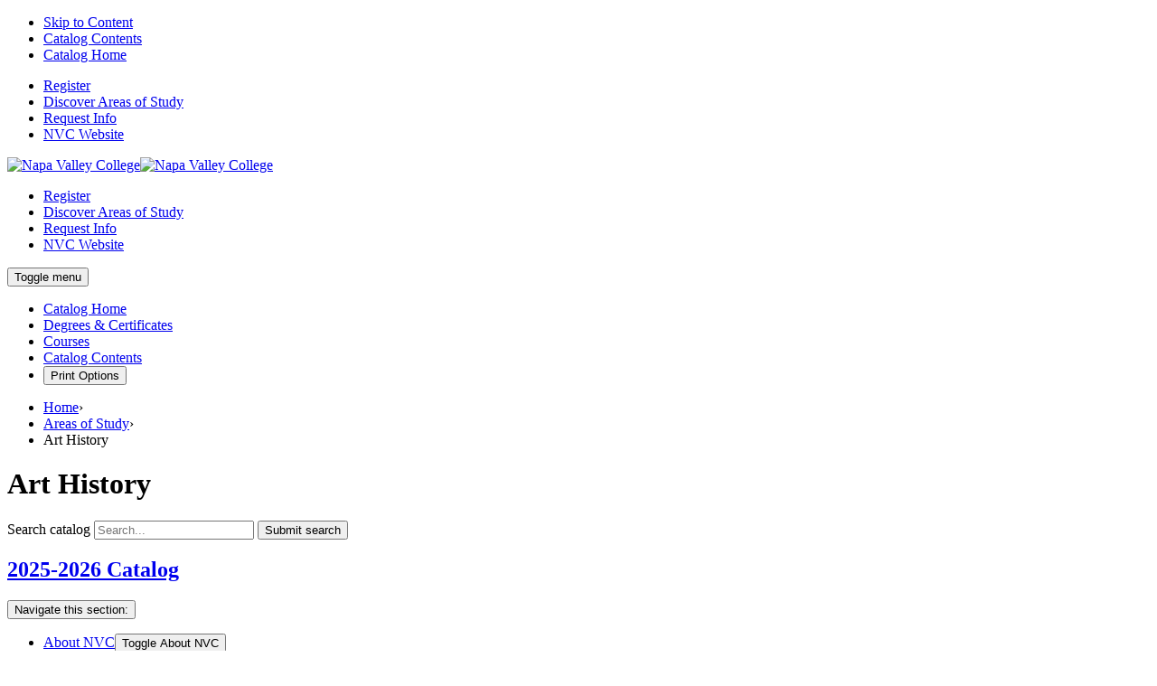

--- FILE ---
content_type: text/html; charset=UTF-8
request_url: http://catalog.napavalley.edu/areas-of-study/art-history/
body_size: 19706
content:
<!doctype html>
<html class="no-js" xml:lang="en" lang="en" dir="ltr">

<head>
<meta http-equiv="X-UA-Compatible" content="IE=Edge" />
<title>Art History | Napa Valley College</title>
<meta http-equiv="Content-Type" content="text/html; charset=utf-8" />
<link rel="search" type="application/opensearchdescription+xml"
			href="/search/opensearch.xml" title="Catalog" />
<meta name="viewport" content="width=device-width, initial-scale=1.0, minimum-scale=1.0" />
<link href="/images/favicon.ico" rel="shortcut icon" />
<link rel="stylesheet" type="text/css" href="/css/reset.css" />
	<link rel="preconnect" href="https://fonts.googleapis.com">
	<link rel="preconnect" href="https://fonts.gstatic.com" crossorigin>
	<link
		href="https://fonts.googleapis.com/css2?family=Montserrat:ital,wght@0,400;0,500;0,600;0,700;1,400;1,500&display=swap"
		rel="stylesheet">
<link rel="stylesheet" type="text/css" href="/fonts/font-awesome/font-awesome.min.css" />
<link rel="stylesheet" type="text/css" href="/css/courseleaf.css" />
<link rel="stylesheet" type="text/css" href="/css/screen.css" media="screen" />
<link rel="stylesheet" type="text/css" href="/css/print.css" media="print" />
<script type="text/javascript" src="/js/jquery.js"></script>
<script type="text/javascript" src="/js/lfjs.js"></script>
<script type="text/javascript" src="/js/lfjs_any.js"></script>
<link rel="stylesheet" type="text/css" href="/js/lfjs.css" />
<script type="text/javascript" src="/js/courseleaf.js"></script>
<script type="text/javascript" src="/js/custom.js"></script>



</head>



<body class="">





	<nav aria-label="Skip content menu" class="accessible">
		<div class="accessible-menu">
			<ul>
				<li><a href="#contentarea" rel="section">Skip to Content</a></li>
				<li><a href="/catalogcontents/">Catalog Contents</a></li>
				<li><a href="/">Catalog Home</a></li>
			</ul>
		</div>
	</nav>

<header id="header">
		<nav class="tertNav2" aria-label="Mobile Tertiary Navigation">
			<div class="wrap">
				<ul class="navList">
					<li><a href="https://www.napavalley.edu/admissions-and-aid/index.html#five-steps">Register</a></li>
					<li><a href="https://www.napavalley.edu/programs-and-academics/areas-of-study/index.html">Discover
							Areas of Study</a></li>
					<li><a href="https://www.napavalley.edu/request-info.html">Request Info</a></li>
					<li><a href="https://www.napavalley.edu/">NVC Website</a></li>
				</ul>
			</div><!-- wrap -->
		</nav>
		<div class="wrap">
			<div id="logo">
				<a href="https://www.napavalley.edu/"><img class="logoH" src="/images/logo.svg"
						alt="Napa Valley College" /><img class="logoS" src="/images/logo-sq.svg"
						alt="Napa Valley College" /></a>
			</div>
			<nav class="tertNav slinks" aria-label="Tertiary Navigation">
				<ul class="navList">
					<li><a href="https://www.napavalley.edu/admissions-and-aid/index.html#five-steps">Register</a></li>
					<li><a href="https://www.napavalley.edu/programs-and-academics/areas-of-study/index.html">Discover
							Areas of Study</a></li>
					<li><a href="https://www.napavalley.edu/request-info.html">Request Info</a></li>
					<li><a href="https://www.napavalley.edu/">NVC Website</a></li>
				</ul>
			</nav>
			<button id="hamburger" aria-controls="navigation" data-toggle="#navigation" aria-expanded="false">
				<span class="sr-only">Toggle menu</span>
				<span class="fa fa-bars" aria-hidden="true"></span>
			</button>
		</div><!-- wrap -->

		<nav id="navigation" aria-label="Catalog Quick Links" aria-hidden="false">
			<div class="wrap">
				<ul id="main-nav" class="clearfix">
					<li><a href="/">Catalog Home</a></li>
					<li><a href="/degrees-and-certificates/">Degrees &amp; Certificates</a></li>
					<li><a href="/courses/">Courses</a></li>
					<li><a href="/catalogcontents/">Catalog Contents</a></li>
					<li><button id="print-btn" aria-controls="print-dialog" onclick="showPrintDialog(); return false;">
							Print Options
						</button></li>
				</ul>
			</div>
		</nav>
	</header>



	  
	  
	  
<main id="content-container">
		<div class="wrap">
			<header class="contentHeader">
<nav id="breadcrumb" aria-label="Breadcrumbs">
<ul><li><a href="/">Home</a><span class="crumbsep">›</span></li><li><a href="/areas-of-study/">Areas&nbsp;of&nbsp;Study</a><span class="crumbsep">›</span></li><li><span class="active">Art History</span></li></ul>
</nav>
				<h1 class="page-title">Art History</h1>
			</header>
		</div><!-- wrap -->
		<div class="wrap">

			<aside id="col-nav">
				      <div class="search" id="cat-search">
         <form action="/search/">
            <label for="cat-search-term" class="sr-only">Search catalog</label>
            <input class="search-field" type="text" name="search" id="cat-search-term" placeholder="Search..." />
            <button class="search-button" type="submit">
               <span class="fa fa-search" aria-hidden="true"></span>
               <span class="sr-only">Submit search</span>
            </button>
<!-- <input type="hidden" name="caturl" value="/areas-of-study" /> -->
         </form>
      </div>
				<h2 id="edition" class="sidebar-header"><a href="/">2025-2026 Catalog</a></h2>
				<button id="sidebar-toggle" aria-expanded="false" data-toggle="#sidebar">
					<span>Navigate this section:</span>
					<span class="fa fa-chevron-down" aria-hidden="true"></span>
				</button>
				<div id="sidebar">
					<div class="sidebar-item">
						<nav id="cl-menu" class="togglenav" aria-label="Primary">

<ul class="nav levelzero" id="/">
<li class="isparent"><div class="toggle-wrap clearfix"><a href="/about-nvc/">About NVC</a><button onclick="toggleNav(this); return false;" class="arrow-wrap" aria-expanded="false"><span class="arrow">Toggle About NVC</span></button></div>
	<ul class="nav levelone" id="/about-nvc/">
	<li><a href="/about-nvc/academic-calendar/">Academic Calendar</a></li>
	<li><a href="/about-nvc/college-policies/">College Policies</a></li>
	</ul>
</li>
<li><a href="/admission-requirements/">Admissions Requirements</a></li>
<li><a href="/financial-information/">Financial Information</a></li>
<li class="isparent"><div class="toggle-wrap clearfix"><a href="/getting-your-degree/">Getting Your Degree</a><button onclick="toggleNav(this); return false;" class="arrow-wrap" aria-expanded="false"><span class="arrow">Toggle Getting Your Degree</span></button></div>
	<ul class="nav levelone" id="/getting-your-degree/">
	<li><a href="/getting-your-degree/general-education/">General Education</a></li>
	<li><a href="/getting-your-degree/transfer/">Transfer Information</a></li>
	<li><a href="/getting-your-degree/c-id/">C-&#8203;ID</a></li>
	<li><a href="/getting-your-degree/credit-for-prior-learning/">Credit for Prior Learning</a></li>
	</ul>
</li>
<li><a href="/student-resources-support/">Student Resources &amp;&#8203; Support</a></li>
<li><a href="/degrees-and-certificates/">Degrees and Certificates</a></li>
<li class="active"><a href="/areas-of-study/">Areas of Study</a>
	<ul class="nav levelone" id="/areas-of-study/">
	<li class="active self isparent"><div class="toggle-wrap clearfix"><a href="/areas-of-study/art-history/">Art History</a><button onclick="toggleNav(this); return false;" class="arrow-wrap open" aria-expanded="true"><span class="arrow open">Toggle Art History</span></button></div>
		<ul class="nav leveltwo" id="/areas-of-study/art-history/">
		</ul>
</li>
	</ul>
</li>
<li class="isparent"><div class="toggle-wrap clearfix"><a href="/courses/">Courses</a><button onclick="toggleNav(this); return false;" class="arrow-wrap" aria-expanded="false"><span class="arrow">Toggle Courses</span></button></div>
	<ul class="nav levelone" id="/courses/">
	</ul>
</li>
<li><a href="/staff/">Napa Valley College Staff</a></li>
<li><a href="/catalogcontents/">Catalog Contents</a></li>
</ul>
</nav>

					</div>

				</div>
			</aside> <!-- end col-nav -->
			<div id="col-content">


				<div id="contentarea">
				



<script type="text/javascript">
//<![CDATA[
	var defshow = "text";
	var bodycontainer = "#body";
	var defshow = "departmenttext";
	var validhashes = ",text,departmenttext,prtext,";

if(window.location.hash.length) {
	var hash = cleanHash(window.location.hash);
	if(validhashes.indexOf("," + hash + ",") != -1)
		defshow = hash;
}
var ss = document.styleSheets;
var workss = null;
for(var i=0; i < ss.length; i++) {
	var currmedia = "";
	if (typeof ss[i].media == "string")
		currmedia = ss[i].media
	else if (typeof ss[i].media == "object" && ss[i].media.mediaText)
		currmedia = ss[i].media.mediaText;

	if((currmedia == "screen" || currmedia == "all") && (ss[i].href.indexOf("/") == 0 || ss[i].href.indexOf(document.location.host) >= 0)) {
		workss = ss[i];
		break;
	}
}
if(workss && workss.insertRule) {
	workss.insertRule(".tab_content { display: none; }", workss.cssRules.length)
	workss.insertRule(".sectionheader { display: none; }", workss.cssRules.length)
	workss.insertRule("#" + defshow + "container { display: block; }", workss.cssRules.length)
} else if(workss && workss.addRule) {
	workss.addRule(".tab_content", "display: none");
	workss.addRule(".sectionheader", "display: none");
	workss.addRule("#" + defshow + "container", "display: block");
}
else {
	if (window.console)
		window.console.log('screen.css <link> needs attribute media="screen"');
}
//]]>
</script>
	<nav id="tabs" aria-label="Page content tabs">
		<ul class="clearfix" role="tablist">
			<li id="departmenttexttab" role="presentation">
<a href="#departmenttextcontainer" role="tab" aria-controls="departmenttextcontainer" onclick="return showSection('departmenttext');" >Department</a></li>
			<li id="prtexttab" role="presentation">
<a href="#prtextcontainer" role="tab" aria-controls="prtextcontainer" onclick="return showSection('prtext');" >Degrees and Courses</a></li>
		</ul>
	</nav>


</div><!--end #textcontainer -->

			<div id="departmenttextcontainer" class="page_content tab_content" role="tabpanel" aria-labelledby="departmenttexttab" aria-hidden="true">
				<a name="departmenttext"></a><p>Ours is a visual culture.  We are bombarded daily by hundreds of images, most of which we glance at for only a moment.  Art History asks us to observe in a different way— deliberately and with care.  Through developing visual literacy, students discern the role of objects, spaces, and images in defining (and disrupting), politics, religion, class, gender, and ethnicity. </p>
<p><strong>Occupations</strong></p>
<p>Art History coursework at NVC provides a solid foundation for further study at a four-year institution in multiple art-related fields, such as Visual Culture Studies, Art Conservation, and Arts Management programs.  Potential occupations include curators, graphic designers, teachers, appraisers, historic preservation specialists, docents, book publishers, product developers, website developers, and arts administrators. Beyond the art world, the ability to analyze and synthesize information from a range of sources will serve well students pursuing law, business, or any research field.</p>
<ul>
	<li>Museum curators</li>
	<li>Graphic designers</li>
	<li>Art and antique appraisers</li>
	<li>Docent and tour guides </li>
	<li>Arts administrators</li>
</ul>
<h3>Contact Information</h3>
<h5>Division</h5>
<p>Arts and Humanities<br/>
Building 100<br/>
2277 Napa Vallejo Highway, 94558, Napa, CA<br/>
Phone: (707) 256-7500<br/>
<a href="https://www.napavalley.edu/programs-and-academics/divisions-and-departments/arts-and-humanities/art/art-history.html" target="_blank">Department Webpage</a><br/>
<a href="https://www.napavalley.edu/programs-and-academics/divisions-and-departments/arts-and-humanities/" target="_blank">Division Webpage</a></p>
<h5>Dean</h5>
<p>Robert Harris<br/>
Dean, Language &amp; Developmental Studies, Arts &amp; Humanities, and Health Occupations<br/>
Email: <a href="mailto:RHarris@napavalley.edu">RHarris@napavalley.edu</a></p>
<h5>Administrative Assistant</h5>
<p>M'Kormik Hamilton<br/>
Administrative Assistant<br/>
Email: <a href="mailto:MHamilton@napavalley.edu">MHamilton@napavalley.edu</a></p>
<h5>Program Coordinator</h5>
<p>May Jong<br/>
Professor, Digital Arts and Design<br/>
2277 Napa Vallejo Highway, 94558, Napa, CA<br/>
Email: <a href="mailto:May.jong@napavalley.edu">May.Jong@napavalley.edu</a></p>
<h5>Faculty</h5>
<p>Amanda Badgett<br/>
Professor, Art History<br/>
2277 Napa Vallejo Highway, 94558, Napa, CA<br/>
Email: <a href="mailto:Abadgett@napavalley.edu">ABadgett@napavalley.edu</a></p>
			</div>
			<div id="prtextcontainer" class="page_content tab_content" role="tabpanel" aria-labelledby="prtexttab" aria-hidden="true">
				<a name="prtext"></a><h5>Degrees</h5>
<ul>
	<li><a href="/areas-of-study/art-history/art-history-aa/">Art History (AA)</a></li>
	<li><a href="/areas-of-study/art-history/art-history-aa-t/">Art History (AA-T)</a></li>
</ul>
<h5>Courses</h5>
<ul>
	<li><a href="/courses/arth/">Art History (ARTH)</a></li>
</ul>
			</div>

        				</div> <!-- was main -->
			</div> <!-- end content-col -->
		</div>
	</main> <!-- end content-container -->

	<footer id="footer">
		<div class="footCta"><a
				href="https://www.napavalley.edu/admissions-and-aid/index.html#five-steps">Register</a><a
				href="https://www.napavalley.edu/programs-and-academics/areas-of-study/index.html">Discover Areas of
				Study</a><a href="https://www.napavalley.edu/request-info.html">Request Info</a><a
				href="https://www.napavalley.edu/about/napa-valley-college-foundation/index.html">Give</a>
		</div>
		<div class="wrap">
			<div class="fColA">
				<div class="fCol fCol1">
					<a href="https://www.napavalley.edu/"><img class="logoH" src="/images/logo.svg"
							alt="Napa Valley College" /><img class="logoS" src="/images/logo-sq.svg"
							alt="Napa Valley College" /></a>
				</div>
				<div class="fCol fCol2">
					<div class="fCol fCol2a">
						<ul class="navList socNav">
							<li><a href="https://facebook.com/nvcollege" class="fb"><span class="fa fa-facebook"
										aria-hidden="true"></span><span class="sr-only">Facebook</span></a></li>
							<li><a href="https://twitter.com/nvcollege" class="tw"><span class="fa fa-twitter"
										aria-hidden="true"></span><span class="sr-only">Twitter</span></a></li>
							<li><a href="https://instagram.com/napavalleycollege" class="inst"><span
										class="fa fa-instagram" aria-hidden="true"></span><span
										class="sr-only">Instagram</span></a></li>
							<li><a href="https://www.youtube.com/channel/UCvqrbrsABxXGSgismVmPKKA" class="yt"><span
										class="fa fa-youtube-play" aria-hidden="true"></span><span
										class="sr-only">YouTube</span></a></li>
							<li><a href="https://www.linkedin.com/school/napavalleycollege/" class="lnki"><span
										class="fa fa-linkedin" aria-hidden="true"></span><span
										class="sr-only">LinkedIn</span></a></li>
						</ul>
					</div><!-- fCol2a-->
					<div class="fCol fCol2b">
						<address>
							<a
								href="https://www.google.com/maps/search/Napa+Valley+College/@38.2730468,-122.2773105,17z/data=!3m1!4b1">2277
								Napa-Vallejo Highway<br>
								Napa, CA 94558</a><br><a href="tel:7072567000">(707) 256-7000</a> or<br><a
								href="tel:8008261077">(800) 826-1077</a>
						</address>
					</div>
					<div class="fCol fCol2c">
						<address>
							<a
								href="https://www.google.com/maps/place/Napa+Valley+College/@38.5094528,-122.4587689,17z/data=!3m1!4b1!4m5!3m4!1s0x808450b0175184e3:0x1f6a399282ecc01a!8m2!3d38.5094528!4d-122.4565802">Upper
								Valley Campus<br>
								1088 College Avenue<br>
								St. Helena, CA 94574</a><br><a href="tel:7073022452">(707) 302-2452</a>
						</address>
					</div>
				</div>
			</div><!-- fColA -->
			<div class="fColB">

				<div class="fCol fCol3 slinks">
					<ul>
						<li><a
								href="https://www.napavalley.edu/about/institutional-planning/accreditation/index.html">Accreditation</a>
						</li>
						<li><a
								href="https://www.napavalley.edu/student-services-and-resources/disability-support-programs-and-services/accessibility-statement.html">Accessibility</a>
						</li>
						<li><a
								href="https://www.napavalley.edu/student-services-and-resources/diversity-equity-and-inclusion/index.html">Diversity,
								Equity &amp; Inclusion</a></li>
						<li><a href="https://www.napavalley.edu/contact-us.html">Contact Us</a></li>
						<li><a href="https://go.boarddocs.com/ca/nvccd/Board.nsf/Public#Title">Board
								of Trustees Agenda</a>
						</li>
						<li><a
								href="https://www.napavalley.edu/about/administrative-services/college-police/emergency-procedures.html">Emergency
								Info</a></li>
						<li><a
								href="https://www.napavalley.edu/about/human-resources/job-opportunities.html">Employment</a>
						</li>
						<li><a href="https://www.napavalley.edu/about/campus-information/index.html">Maps &amp;
								Parking</a>
						</li>
						<li><a href="https://www.napavalley.edu/news/index.html">Newsroom</a></li>
						<li><a href="https://www.napavalley.edu/calendar.html">Events</a></li>
						<li><a
								href="https://www.napavalley.edu/programs-and-academics/academic-affairs/class-schedules.html">Schedule
								of Classes</a>
						</li>
						<li><a href="https://www.napavalley.edu/admissions-and-aid/financial-aid/index.html">Financial
								Aid</a></li>
					</ul>
				</div> <!-- fCol3 -->

			</div><!-- fColB -->


		</div> <!-- wrap -->

		<div class="wrap fCopy">
			<ul class="navList slinks">
				<li>Copyright 2025-2026 - All Rights Reserved</li>
				<li><a href="https://www.napavalley.edu/disclaimer.html">Disclaimer</a></li>
				<li><a href="https://www.napavalley.edu/privacy-policy.html">Privacy Policy</a></li>
				<li><a
						href="https://www.napavalley.edu/about/title-ix/index.html">Title
						IX &amp; Discrimination</a></li>
				<li><a href="http://www.napavalley.edu/website-support/website-support-center.html">Website Feedback</a></li>
				<li><a href="https://www.napavalley.edu/sitemap.html">Site Map</a></li>
			</ul>
		</div> <!-- wrap -->
		<div class="fBtm">
			<div class="wrap">
				<ul class="navList">
					<li><a href="https://www.napavalley.edu/about/institutional-planning/accreditation/">Accredited
							by the Accrediting Commission for Community and Junior Colleges</a></li>
					<li><a href="https://www.napavalley.edu/about/hispanic-serving-institution.html">Designated Hispanic
							Serving Institution (HSI), US Department of Education</a></li>
				</ul>
			</div>
		</div>

		<a href="#header" id="totop"><span class="sr-only">Back to top</span></a>
	</footer>

<div id="print-dialog" aria-labelledby="dialog-title" class="screen" role="dialog">
   <div class="print-header">
      <button onclick="hidePrintDialog(); return false;" aria-controls="#print-dialog">
         <span class="sr-only">Close this window</span>
      </button>
      <h2 id="dialog-title">Print Options</h2>
   </div>
   <div class="print-body">
      <ul>
         <li>
            <p><a class="option-name" href="#"  role="button" onclick="hidePrintDialog();window.print();return false">Send Page to Printer</a></p>
            <p class="option-desc">Print this page.</p>
         </li>
<li><p><a class="option-name" href="/areas-of-study/art-history/art-history.pdf" role="button">Download Page (PDF)</a></p><p class="option-desc">The PDF will include all information unique to this page.</p></li><li><p><a class="option-name" href="/pdf/Napa Valley College Catalog 2025-2026.pdf" target="_blank">Download Napa Valley College Catalog 2025-2026</a></p><p class="option-desc">A PDF of the entire 2025-2026 Catalog.</p></li>      </ul>
   </div>
</div>

</body>
</html>
